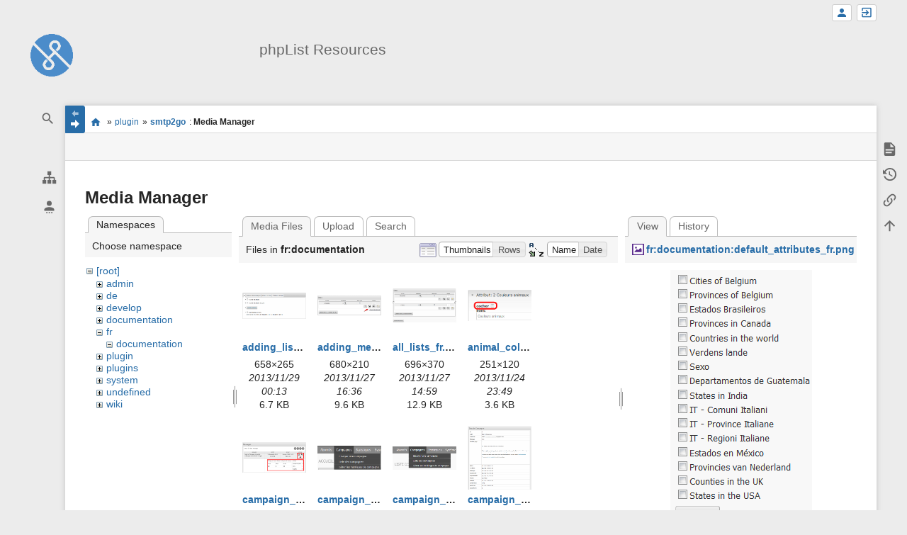

--- FILE ---
content_type: text/html; charset=utf-8
request_url: https://resources.phplist.com/plugin/smtp2go?image=fr%3Adocumentation%3Adefault_attributes_fr.png&ns=fr%3Adocumentation&tab_details=view&do=media&tab_files=files
body_size: 10357
content:
<!DOCTYPE html>
<html class="edge no-js" lang="en" dir="ltr">
<head>
<meta charset="utf-8" />
<meta name="viewport" content="width=device-width, initial-scale=1.0" />
<meta name="generator" content="DokuWiki"/>
<meta name="robots" content="noindex,nofollow"/>
<link rel="search" type="application/opensearchdescription+xml" href="/lib/exe/opensearch.php" title="phpList Resources"/>
<link rel="start" href="/"/>
<link rel="contents" href="/plugin/smtp2go?do=index" title="Sitemap"/>
<link rel="manifest" href="/lib/exe/manifest.php"/>
<link rel="alternate" type="application/rss+xml" title="Recent Changes" href="/feed.php"/>
<link rel="alternate" type="application/rss+xml" title="Current namespace" href="/feed.php?mode=list&amp;ns=plugin"/>
<link rel="alternate" type="text/html" title="Plain HTML" href="/_export/xhtml/plugin/smtp2go"/>
<link rel="alternate" type="text/plain" title="Wiki Markup" href="/_export/raw/plugin/smtp2go"/>
<link rel="stylesheet" href="/lib/exe/css.php?t=sprintdoc&amp;tseed=0298a0c234c69de6f2dc43d432b319da"/>
<!--[if gte IE 9]><!-->
<script >/*<![CDATA[*/var NS='plugin';var JSINFO = {"template":{"sprintdoc":{"sidebar_toggle_elements":"h1,h2,h3,h4,h5"}},"id":"plugin:smtp2go","namespace":"plugin","ACT":"media","useHeadingNavigation":0,"useHeadingContent":0};
/*!]]>*/</script>
<script src="/lib/exe/jquery.php?tseed=f0349b609f9b91a485af8fd8ecd4aea4" defer="defer">/*<![CDATA[*/
/*!]]>*/</script>
<script src="/lib/exe/js.php?t=sprintdoc&amp;tseed=0298a0c234c69de6f2dc43d432b319da&amp;lang=en" defer="defer">/*<![CDATA[*/
/*!]]>*/</script>
<!--<![endif]-->
<title>plugin:smtp2go [phpList Resources]</title>

<script type="text/javascript">(function(H){H.className=H.className.replace(/\bno-js\b/,'js')})(document.documentElement)</script>

<link rel="apple-touch-icon" sizes="57x57" href="/_media/wiki/logo.png?w=57&amp;h=57&amp;crop=1&amp;tok=6aee12" />
<link rel="apple-touch-icon" sizes="60x60" href="/_media/wiki/logo.png?w=60&amp;h=60&amp;crop=1&amp;tok=3ae87d" />
<link rel="apple-touch-icon" sizes="72x72" href="/_media/wiki/logo.png?w=72&amp;h=72&amp;crop=1&amp;tok=3287b1" />
<link rel="apple-touch-icon" sizes="76x76" href="/_media/wiki/logo.png?w=76&amp;h=76&amp;crop=1&amp;tok=e01ec0" />
<link rel="apple-touch-icon" sizes="114x114" href="/_media/wiki/logo.png?w=114&amp;h=114&amp;crop=1&amp;tok=66d735" />
<link rel="apple-touch-icon" sizes="120x120" href="/_media/wiki/logo.png?w=120&amp;h=120&amp;crop=1&amp;tok=834fba" />
<link rel="apple-touch-icon" sizes="144x144" href="/_media/wiki/logo.png?w=144&amp;h=144&amp;crop=1&amp;tok=ad332d" />
<link rel="apple-touch-icon" sizes="152x152" href="/_media/wiki/logo.png?w=152&amp;h=152&amp;crop=1&amp;tok=294119" />
<link rel="apple-touch-icon" sizes="180x180" href="/_media/wiki/logo.png?w=180&amp;h=180&amp;crop=1&amp;tok=c8b78b" />
<link rel="icon" sizes="32x32" href="/_media/wiki/logo.png?w=32&amp;h=32&amp;crop=1&amp;tok=ad53e1" />
<link rel="icon" sizes="96x96" href="/_media/wiki/logo.png?w=96&amp;h=96&amp;crop=1&amp;tok=f4ccd6" />
<link rel="icon" sizes="192x192" href="/_media/wiki/logo.png?w=192&amp;h=192&amp;crop=1&amp;tok=852698" />
<meta name="msapplication-square70x70logo" content="/_media/wiki/logo.png?w=70&amp;h=70&amp;crop=1&amp;tok=3eac3b" />
<meta name="msapplication-square310x310logo" content="/_media/wiki/logo.png?w=310&amp;h=310&amp;crop=1&amp;tok=73afcb" />
<meta name="msapplication-wide310x150logo" content="/_media/wiki/logo.png?w=310&amp;h=150&amp;crop=1&amp;tok=ac868c" />
</head>
<body id="dokuwiki__top" class="do-media wide-content showSidebar header-default">

<div id="dokuwiki__site" class="dokuwiki mode_media tpl_sprintdoc   ">
        
        <div id="spr__direct" class="nav-direct no-print">
            <div class="container">
                <div class="row">
                    <div class="col-xs-12">

                        <p>
                            <span class="sr-out">jump to: </span>
                            <span class="skip">
                                <a rel="nofollow" href="#qsearch__in">Search</a><span class="sr-out"> /</span>
                                <a rel="nofollow" href="#dokuwiki__usertools">User Tools</a><span class="sr-out"> /</span>
                                <a rel="nofollow" href="#dokuwiki__content">Main Content</a><span class="sr-out"> /</span>
                                <a rel="nofollow" href="#spr__toggle-content">Change Content Width</a>
                            </span>
                        </p>

                        <hr class="structure" />

                    </div><!-- .col -->
                </div><!-- .row -->
            </div><!-- .container -->
        </div><!-- .nav-direct -->



    <div class="page-wrapper hasSidebar">
        
        <div id="dokuwiki__header" class="header  no-print">
            <div class="container">
                <div class="row">
                    <div class="col-xs-12">
                        <div class="claim main-sidebar">
                                                            <div class="menu-togglelink mobile-only">
                                    <a href="#">
                                        <span class="sr-out">Show/Hide Navigation</span>
                                    </a>
                                </div>
                            
                            <div class="logo"><a href="/start"  accesskey="h" title="[H]"><img class="mobile-hide" src="/_media/wiki/logo.png?h=250&amp;crop=0&amp;tok=203f07" alt="phpList Resources - homepage link" />
</a><a href="/start"  accesskey="h" title="[H]"><img class="mobile-only" src="/_media/wiki/logo.png?w=32&amp;h=32&amp;crop=1&amp;tok=ad53e1" alt="phpList Resources - homepage link" />
</a><hr class="structure" /></div>                            <div class="main-title">
                                                                    <p class="title mobile-only">phpList Resources</p>
                                                            </div><!-- .main-title -->

                            <div class="menu-tool-select">
                                <h5 class="sr-only" role="heading" aria-level="2">Tools</h5>
                                <form action="/doku.php" method="get" accept-charset="utf-8"><div class="no"><input type="hidden" name="id" value="plugin:smtp2go" /><select name="do" class="edit quickselect" title="Tools"><option value=""></option><optgroup label="Page Tools"><option value="">Show page</option><option value="revisions">Old revisions</option><option value="backlink">Backlinks</option></optgroup><optgroup label="Site Tools"><option value="recent">Recent Changes</option><option value="media">Media Manager</option><option value="index">Sitemap</option></optgroup><optgroup label="User Tools"><option value="register">Register</option><option value="login">Log In</option></optgroup></select><button type="submit">&gt;</button></div></form>                            </div><!-- .menu-tool-select -->
                        </div><!-- .headings -->
                    </div><!-- .col -->


                    <div class="col-xs-12">
                        <div class="main-title desktop-only">
                                                            <p class="title">phpList Resources</p>
                                                                                </div><!-- .main-title -->
                    </div><!-- .col -->

                </div><!-- .row -->
            </div><!-- .container -->
        </div><!-- .header -->
        
        <div class="sr-only nav-area-head">
            <h5 class="sr-only" role="heading" aria-level="1">menus and quick search</h5>
        </div><!-- .nav-area-head -->

                    <div class="tools">
            <div class="container">
                <div class="row">
                    <div class="col-xs-12">
                        <div class="search main-sidebar">
                            <h6 class="sr-only" role="heading" aria-level="2">quick search</h6><p class="toggleSearch"><a href="#qsearch__out"><span class="prefix">Jump to quick search</span></a></p><form action="/start" method="get" role="search" class="search doku_form" id="dw__search" accept-charset="utf-8"><input type="hidden" name="do" value="search" /><input type="hidden" name="id" value="plugin:smtp2go" /><div class="no"><input name="q" type="text" class="edit" title="[F]" accesskey="f" placeholder="Search" autocomplete="off" id="qsearch__in" value="" /><button value="1" type="submit" title="Search">Search</button><div id="qsearch__out" class="ajax_qsearch JSpopup"></div></div></form>                        </div><!-- .search -->

                        <div class="sidebarheader main-sidebar">
                                                    </div><!-- .sidebarheader -->

                        <div id="dokuwiki__aside">

                            
                            <div id="sidebarId" class="d41d8cd98f00b204e9800998ecf8427e"></div><nav class="nav-main"><script type="application/javascript">
                        document.getElementsByClassName("nav-main")[0].style.visibility = "hidden";
                     </script></nav>
<nav class="nav-sitetools">
    <div class="nav"><a href="#sidebar-site-tools" role="heading" aria-level="2">
        <span class="ico"><svg xmlns="http://www.w3.org/2000/svg" xmlns:xlink="http://www.w3.org/1999/xlink" version="1.1" width="24" height="24" viewBox="0 0 24 24"><path d="M9,2V8H11V11H5C3.89,11 3,11.89 3,13V16H1V22H7V16H5V13H11V16H9V22H15V16H13V13H19V16H17V22H23V16H21V13C21,11.89 20.11,11 19,11H13V8H15V2H9Z" /></svg></span>
        <span class="lbl">Site Tools</span>
    </a></div>
    <div class="nav-panel level1">
        <ul id="sidebar-site-tools" class="toollist">
            <li class="toollist__listitem recent"><a href="/plugin/smtp2go?do=recent" title="Recent Changes [r]" rel="nofollow" accesskey="r"><span>Recent Changes</span><svg xmlns="http://www.w3.org/2000/svg" width="24" height="24" viewBox="0 0 24 24"><path d="M15 13h1.5v2.82l2.44 1.41-.75 1.3L15 16.69V13m4-5H5v11h4.67c-.43-.91-.67-1.93-.67-3a7 7 0 0 1 7-7c1.07 0 2.09.24 3 .67V8M5 21a2 2 0 0 1-2-2V5c0-1.11.89-2 2-2h1V1h2v2h8V1h2v2h1a2 2 0 0 1 2 2v6.1c1.24 1.26 2 2.99 2 4.9a7 7 0 0 1-7 7c-1.91 0-3.64-.76-4.9-2H5m11-9.85A4.85 4.85 0 0 0 11.15 16c0 2.68 2.17 4.85 4.85 4.85A4.85 4.85 0 0 0 20.85 16c0-2.68-2.17-4.85-4.85-4.85z"/></svg></a></li><li class="toollist__listitem media"><a href="/plugin/smtp2go?do=media&amp;ns=plugin" title="Media Manager" rel="nofollow"><span>Media Manager</span><svg xmlns="http://www.w3.org/2000/svg" width="24" height="24" viewBox="0 0 24 24"><path d="M7 15l4.5-6 3.5 4.5 2.5-3L21 15m1-11h-8l-2-2H6a2 2 0 0 0-2 2v12a2 2 0 0 0 2 2h16a2 2 0 0 0 2-2V6a2 2 0 0 0-2-2M2 6H0v14a2 2 0 0 0 2 2h18v-2H2V6z"/></svg></a></li><li class="toollist__listitem index"><a href="/plugin/smtp2go?do=index" title="Sitemap [x]" rel="nofollow" accesskey="x"><span>Sitemap</span><svg xmlns="http://www.w3.org/2000/svg" width="24" height="24" viewBox="0 0 24 24"><path d="M3 3h6v4H3V3m12 7h6v4h-6v-4m0 7h6v4h-6v-4m-2-4H7v5h6v2H5V9h2v2h6v2z"/></svg></a></li>        </ul>
    </div>
</nav>


<nav class="nav-usermenu">
    <div class="nav"><a href="#sidebar-user-tools" role="heading" aria-level="2">
        <span class="ico"><svg xmlns="http://www.w3.org/2000/svg" xmlns:xlink="http://www.w3.org/1999/xlink" version="1.1" width="24" height="24" viewBox="0 0 24 24"><path d="M12,4A4,4 0 0,1 16,8A4,4 0 0,1 12,12A4,4 0 0,1 8,8A4,4 0 0,1 12,4M12,14C16.42,14 20,15.79 20,18V20H4V18C4,15.79 7.58,14 12,14M7,22H9V24H7V22M11,22H13V24H11V22M15,22H17V24H15V22Z" /></svg></span>
        <span class="lbl">User Tools</span>
    </a></div>
    <div class="nav-panel level1">
        <ul id="sidebar-user-tools" class="toollist">
            <li class="toollist__listitem register"><a href="/plugin/smtp2go?do=register" title="Register" rel="nofollow"><span>Register</span><svg xmlns="http://www.w3.org/2000/svg" width="24" height="24" viewBox="0 0 24 24"><path d="M15 14c-2.67 0-8 1.33-8 4v2h16v-2c0-2.67-5.33-4-8-4m-9-4V7H4v3H1v2h3v3h2v-3h3v-2m6 2a4 4 0 0 0 4-4 4 4 0 0 0-4-4 4 4 0 0 0-4 4 4 4 0 0 0 4 4z"/></svg></a></li><li class="toollist__listitem login"><a href="/plugin/smtp2go?do=login&amp;sectok=" title="Log In" rel="nofollow"><span>Log In</span><svg xmlns="http://www.w3.org/2000/svg" width="24" height="24" viewBox="0 0 24 24"><path d="M10 17.25V14H3v-4h7V6.75L15.25 12 10 17.25M8 2h9a2 2 0 0 1 2 2v16a2 2 0 0 1-2 2H8a2 2 0 0 1-2-2v-4h2v4h9V4H8v4H6V4a2 2 0 0 1 2-2z"/></svg></a></li>        </ul>
    </div>
</nav>





                                                    </div><!-- .aside -->

                    </div><!-- .col -->
                </div><!-- .row -->
            </div><!-- .container -->
        </div><!-- .tools -->
        
        <div class="top-header">
            <div class="container">
                <div class="row">
                    <div class="col-xs-12">

                        
    <nav id="dokuwiki__usertools" class="nav-usertools ">
        <h6 class="sr-only" role="heading" aria-level="2">User Tools</h6>
        <ul>
            <li class="log"><a href="/plugin/smtp2go?do=login&amp;sectok=" title="Log In" rel="nofollow" class="menuitem login"><span>Log In</span><svg xmlns="http://www.w3.org/2000/svg" width="24" height="24" viewBox="0 0 24 24"><path d="M10 17.25V14H3v-4h7V6.75L15.25 12 10 17.25M8 2h9a2 2 0 0 1 2 2v16a2 2 0 0 1-2 2H8a2 2 0 0 1-2-2v-4h2v4h9V4H8v4H6V4a2 2 0 0 1 2-2z"/></svg></a></li><li class="register"><a href="/plugin/smtp2go?do=register" title="Register" rel="nofollow" class="menuitem register"><span>Register</span><svg xmlns="http://www.w3.org/2000/svg" width="24" height="24" viewBox="0 0 24 24"><path d="M15 14c-2.67 0-8 1.33-8 4v2h16v-2c0-2.67-5.33-4-8-4m-9-4V7H4v3H1v2h3v3h2v-3h3v-2m6 2a4 4 0 0 0 4-4 4 4 0 0 0-4-4 4 4 0 0 0-4 4 4 4 0 0 0 4 4z"/></svg></a></li>
        </ul>
    </nav><!-- #dokuwiki__usertools -->


                    </div><!-- .col -->
                </div><!-- .row -->
            </div><!-- .container -->
        </div><!-- /top-header -->


        <div class="content">
            <div class="container">
                <div class="row">
                    <div class="col-xs-12">

                        
                        
                        <div class="breadcrumbs" data-do="media">

                                                        <div class="togglelink page_main-content">
                                <a id="spr__toggle-content" href="#"><span class="sr-out">Show/Hide Navigation</span></a>
                            </div>
                            
                            <h6 class="sr-only" role="heading" aria-level="2">site status</h6>

                            
                                    <h6 class="sr-only" role="heading" aria-level="2">location indicator</h6>
        <p>
            <span class="bchead">You are here: </span><span class="home"><bdi><a href="/start" class="wikilink1" title="start" data-wiki-id="start">start</a></bdi></span> » <bdi><a href="/plugin/start" class="wikilink1" title="plugin:start" data-wiki-id="plugin:start">plugin</a></bdi> » <bdi><a href="/plugin/smtp2go" class="wikilink1" title="plugin:smtp2go" data-wiki-id="plugin:smtp2go">smtp2go</a></bdi><bdi><span class="curid"> : <strong>Media Manager</strong></span></bdi>        </p>


                            <h6 class="sr-only" role="heading" aria-level="2">Page Tools</h6>

                            

<nav id="dokuwiki__pagetools">
    <div class="tools">

        <div class="nav-status">
    <!-- FIXME: structstatus integration -->
</div>
        <ul>
            <li class="show"><a href="/plugin/smtp2go?do=" title="Show page [v]" rel="nofollow" accesskey="v"><span>Show page</span><svg xmlns="http://www.w3.org/2000/svg" width="24" height="24" viewBox="0 0 24 24"><path d="M13 9h5.5L13 3.5V9M6 2h8l6 6v12a2 2 0 0 1-2 2H6a2 2 0 0 1-2-2V4c0-1.11.89-2 2-2m9 16v-2H6v2h9m3-4v-2H6v2h12z"/></svg></a></li><li class="revs"><a href="/plugin/smtp2go?do=revisions" title="Old revisions [o]" rel="nofollow" accesskey="o"><span>Old revisions</span><svg xmlns="http://www.w3.org/2000/svg" width="24" height="24" viewBox="0 0 24 24"><path d="M11 7v5.11l4.71 2.79.79-1.28-4-2.37V7m0-5C8.97 2 5.91 3.92 4.27 6.77L2 4.5V11h6.5L5.75 8.25C6.96 5.73 9.5 4 12.5 4a7.5 7.5 0 0 1 7.5 7.5 7.5 7.5 0 0 1-7.5 7.5c-3.27 0-6.03-2.09-7.06-5h-2.1c1.1 4.03 4.77 7 9.16 7 5.24 0 9.5-4.25 9.5-9.5A9.5 9.5 0 0 0 12.5 2z"/></svg></a></li><li class="backlink"><a href="/plugin/smtp2go?do=backlink" title="Backlinks" rel="nofollow"><span>Backlinks</span><svg xmlns="http://www.w3.org/2000/svg" width="24" height="24" viewBox="0 0 24 24"><path d="M10.59 13.41c.41.39.41 1.03 0 1.42-.39.39-1.03.39-1.42 0a5.003 5.003 0 0 1 0-7.07l3.54-3.54a5.003 5.003 0 0 1 7.07 0 5.003 5.003 0 0 1 0 7.07l-1.49 1.49c.01-.82-.12-1.64-.4-2.42l.47-.48a2.982 2.982 0 0 0 0-4.24 2.982 2.982 0 0 0-4.24 0l-3.53 3.53a2.982 2.982 0 0 0 0 4.24m2.82-4.24c.39-.39 1.03-.39 1.42 0a5.003 5.003 0 0 1 0 7.07l-3.54 3.54a5.003 5.003 0 0 1-7.07 0 5.003 5.003 0 0 1 0-7.07l1.49-1.49c-.01.82.12 1.64.4 2.43l-.47.47a2.982 2.982 0 0 0 0 4.24 2.982 2.982 0 0 0 4.24 0l3.53-3.53a2.982 2.982 0 0 0 0-4.24.973.973 0 0 1 0-1.42z"/></svg></a></li><li class="top"><a href="#dokuwiki__top" title="Back to top [t]" rel="nofollow" accesskey="t"><span>Back to top</span><svg xmlns="http://www.w3.org/2000/svg" width="24" height="24" viewBox="0 0 24 24"><path d="M13 20h-2V8l-5.5 5.5-1.42-1.42L12 4.16l7.92 7.92-1.42 1.42L13 8v12z"/></svg></a></li>        </ul>
    </div>
</nav>

                        </div>

                        <div id="dokuwiki__content" class="page main-content">
                            <div id="spr__meta-box">
                                <h6 class="sr-only" role="heading" aria-level="2">meta data for this page</h6>

                                <div class="tab-container">
    <ul class="meta-tabs">
        <li class="a11y">&nbsp;</li>
            </ul>

    <div class="meta-content">
        <div class="box-content">
                    </div>
    </div>
</div>
                            </div>

                            <div class="qc-output"></div>
                                                                                    <div class="page-content">
                                <div class="msg-area"></div>
                                <div class="clearer"></div>
                            </div>
                            <div id="mediamanager__page">
<h1>Media Manager</h1>
<div class="panel namespaces">
<h2>Namespaces</h2>
<div class="panelHeader">Choose namespace</div>
<div class="panelContent" id="media__tree">

<ul class="idx">
<li class="media level0 open"><img src="/lib/images/minus.gif" alt="−" /><div class="li"><a href="/plugin/smtp2go?ns=&amp;tab_files=files&amp;do=media&amp;tab_details=view&amp;image=fr%3Adocumentation%3Adefault_attributes_fr.png" class="idx_dir">[root]</a></div>
<ul class="idx">
<li class="media level1 closed"><img src="/lib/images/plus.gif" alt="+" /><div class="li"><a href="/plugin/smtp2go?ns=admin&amp;tab_files=files&amp;do=media&amp;tab_details=view&amp;image=fr%3Adocumentation%3Adefault_attributes_fr.png" class="idx_dir">admin</a></div></li>
<li class="media level1 closed"><img src="/lib/images/plus.gif" alt="+" /><div class="li"><a href="/plugin/smtp2go?ns=de&amp;tab_files=files&amp;do=media&amp;tab_details=view&amp;image=fr%3Adocumentation%3Adefault_attributes_fr.png" class="idx_dir">de</a></div></li>
<li class="media level1 closed"><img src="/lib/images/plus.gif" alt="+" /><div class="li"><a href="/plugin/smtp2go?ns=develop&amp;tab_files=files&amp;do=media&amp;tab_details=view&amp;image=fr%3Adocumentation%3Adefault_attributes_fr.png" class="idx_dir">develop</a></div></li>
<li class="media level1 closed"><img src="/lib/images/plus.gif" alt="+" /><div class="li"><a href="/plugin/smtp2go?ns=documentation&amp;tab_files=files&amp;do=media&amp;tab_details=view&amp;image=fr%3Adocumentation%3Adefault_attributes_fr.png" class="idx_dir">documentation</a></div></li>
<li class="media level1 open"><img src="/lib/images/minus.gif" alt="−" /><div class="li"><a href="/plugin/smtp2go?ns=fr&amp;tab_files=files&amp;do=media&amp;tab_details=view&amp;image=fr%3Adocumentation%3Adefault_attributes_fr.png" class="idx_dir">fr</a></div>
<ul class="idx">
<li class="media level2 open"><img src="/lib/images/minus.gif" alt="−" /><div class="li"><a href="/plugin/smtp2go?ns=fr%2Fdocumentation&amp;tab_files=files&amp;do=media&amp;tab_details=view&amp;image=fr%3Adocumentation%3Adefault_attributes_fr.png" class="idx_dir">documentation</a></div></li>
</ul>
</li>
<li class="media level1 closed"><img src="/lib/images/plus.gif" alt="+" /><div class="li"><a href="/plugin/smtp2go?ns=plugin&amp;tab_files=files&amp;do=media&amp;tab_details=view&amp;image=fr%3Adocumentation%3Adefault_attributes_fr.png" class="idx_dir">plugin</a></div></li>
<li class="media level1 closed"><img src="/lib/images/plus.gif" alt="+" /><div class="li"><a href="/plugin/smtp2go?ns=plugins&amp;tab_files=files&amp;do=media&amp;tab_details=view&amp;image=fr%3Adocumentation%3Adefault_attributes_fr.png" class="idx_dir">plugins</a></div></li>
<li class="media level1 closed"><img src="/lib/images/plus.gif" alt="+" /><div class="li"><a href="/plugin/smtp2go?ns=system&amp;tab_files=files&amp;do=media&amp;tab_details=view&amp;image=fr%3Adocumentation%3Adefault_attributes_fr.png" class="idx_dir">system</a></div></li>
<li class="media level1 closed"><img src="/lib/images/plus.gif" alt="+" /><div class="li"><a href="/plugin/smtp2go?ns=undefined&amp;tab_files=files&amp;do=media&amp;tab_details=view&amp;image=fr%3Adocumentation%3Adefault_attributes_fr.png" class="idx_dir">undefined</a></div></li>
<li class="media level1 closed"><img src="/lib/images/plus.gif" alt="+" /><div class="li"><a href="/plugin/smtp2go?ns=wiki&amp;tab_files=files&amp;do=media&amp;tab_details=view&amp;image=fr%3Adocumentation%3Adefault_attributes_fr.png" class="idx_dir">wiki</a></div></li>
</ul></li>
</ul>
</div>
</div>
<div class="panel filelist">
<h2 class="a11y">Media Files</h2>
<ul class="tabs">
<li><strong>Media Files</strong></li>
<li><a href="/plugin/smtp2go?tab_files=upload&amp;do=media&amp;tab_details=view&amp;image=fr%3Adocumentation%3Adefault_attributes_fr.png&amp;ns=fr%3Adocumentation">Upload</a></li>
<li><a href="/plugin/smtp2go?tab_files=search&amp;do=media&amp;tab_details=view&amp;image=fr%3Adocumentation%3Adefault_attributes_fr.png&amp;ns=fr%3Adocumentation">Search</a></li>
</ul>
<div class="panelHeader">
<h3>Files in <strong>fr:documentation</strong></h3>
<form method="get" action="/plugin/smtp2go" class="options doku_form" accept-charset="utf-8"><input type="hidden" name="sectok" value="" /><input type="hidden" name="do" value="media" /><input type="hidden" name="tab_files" value="files" /><input type="hidden" name="tab_details" value="view" /><input type="hidden" name="image" value="fr:documentation:default_attributes_fr.png" /><input type="hidden" name="ns" value="fr:documentation" /><div class="no"><ul>
<li class="listType"><label for="listType__thumbs" class="thumbs">
<input name="list_dwmedia" type="radio" value="thumbs" id="listType__thumbs" class="thumbs" checked="checked" />
<span>Thumbnails</span>
</label><label for="listType__rows" class="rows">
<input name="list_dwmedia" type="radio" value="rows" id="listType__rows" class="rows" />
<span>Rows</span>
</label></li>
<li class="sortBy"><label for="sortBy__name" class="name">
<input name="sort_dwmedia" type="radio" value="name" id="sortBy__name" class="name" checked="checked" />
<span>Name</span>
</label><label for="sortBy__date" class="date">
<input name="sort_dwmedia" type="radio" value="date" id="sortBy__date" class="date" />
<span>Date</span>
</label></li>
<li><button value="1" type="submit">Apply</button></li>
</ul>
</div></form></div>
<div class="panelContent">
<ul class="thumbs"><li><dl title="adding_list_categories_fr.png"><dt><a id="l_:fr:documentation:adding_list_categories_fr.png" class="image thumb" href="/plugin/smtp2go?image=fr%3Adocumentation%3Aadding_list_categories_fr.png&amp;ns=fr%3Adocumentation&amp;tab_details=view&amp;do=media&amp;tab_files=files"><img src="/_media/fr/documentation/adding_list_categories_fr.png?w=90&amp;h=90&amp;tok=2c2625" alt="adding_list_categories_fr.png" loading="lazy" width="90" height="90" /></a></dt><dd class="name"><a href="/plugin/smtp2go?image=fr%3Adocumentation%3Aadding_list_categories_fr.png&amp;ns=fr%3Adocumentation&amp;tab_details=view&amp;do=media&amp;tab_files=files" id="h_:fr:documentation:adding_list_categories_fr.png">adding_list_categories_fr.png</a></dd><dd class="size">658&#215;265</dd><dd class="date">2013/11/29 00:13</dd><dd class="filesize">6.7 KB</dd></dl></li><li><dl title="adding_members_to_newsletter_fr.png"><dt><a id="l_:fr:documentation:adding_members_to_newsletter_fr.png" class="image thumb" href="/plugin/smtp2go?image=fr%3Adocumentation%3Aadding_members_to_newsletter_fr.png&amp;ns=fr%3Adocumentation&amp;tab_details=view&amp;do=media&amp;tab_files=files"><img src="/_media/fr/documentation/adding_members_to_newsletter_fr.png?w=90&amp;h=90&amp;tok=6871a1" alt="adding_members_to_newsletter_fr.png" loading="lazy" width="90" height="90" /></a></dt><dd class="name"><a href="/plugin/smtp2go?image=fr%3Adocumentation%3Aadding_members_to_newsletter_fr.png&amp;ns=fr%3Adocumentation&amp;tab_details=view&amp;do=media&amp;tab_files=files" id="h_:fr:documentation:adding_members_to_newsletter_fr.png">adding_members_to_newsletter_fr.png</a></dd><dd class="size">680&#215;210</dd><dd class="date">2013/11/27 16:36</dd><dd class="filesize">9.6 KB</dd></dl></li><li><dl title="all_lists_fr.png"><dt><a id="l_:fr:documentation:all_lists_fr.png" class="image thumb" href="/plugin/smtp2go?image=fr%3Adocumentation%3Aall_lists_fr.png&amp;ns=fr%3Adocumentation&amp;tab_details=view&amp;do=media&amp;tab_files=files"><img src="/_media/fr/documentation/all_lists_fr.png?w=90&amp;h=90&amp;tok=1364a5" alt="all_lists_fr.png" loading="lazy" width="90" height="90" /></a></dt><dd class="name"><a href="/plugin/smtp2go?image=fr%3Adocumentation%3Aall_lists_fr.png&amp;ns=fr%3Adocumentation&amp;tab_details=view&amp;do=media&amp;tab_files=files" id="h_:fr:documentation:all_lists_fr.png">all_lists_fr.png</a></dd><dd class="size">696&#215;370</dd><dd class="date">2013/11/27 14:59</dd><dd class="filesize">12.9 KB</dd></dl></li><li><dl title="animal_colors_tagged_image_fr.png"><dt><a id="l_:fr:documentation:animal_colors_tagged_image_fr.png" class="image thumb" href="/plugin/smtp2go?image=fr%3Adocumentation%3Aanimal_colors_tagged_image_fr.png&amp;ns=fr%3Adocumentation&amp;tab_details=view&amp;do=media&amp;tab_files=files"><img src="/_media/fr/documentation/animal_colors_tagged_image_fr.png?w=90&amp;h=90&amp;tok=a4f8e2" alt="animal_colors_tagged_image_fr.png" loading="lazy" width="90" height="90" /></a></dt><dd class="name"><a href="/plugin/smtp2go?image=fr%3Adocumentation%3Aanimal_colors_tagged_image_fr.png&amp;ns=fr%3Adocumentation&amp;tab_details=view&amp;do=media&amp;tab_files=files" id="h_:fr:documentation:animal_colors_tagged_image_fr.png">animal_colors_tagged_image_fr.png</a></dd><dd class="size">251&#215;120</dd><dd class="date">2013/11/24 23:49</dd><dd class="filesize">3.6 KB</dd></dl></li><li><dl title="campaign_actions_and_details_fr.png"><dt><a id="l_:fr:documentation:campaign_actions_and_details_fr.png" class="image thumb" href="/plugin/smtp2go?image=fr%3Adocumentation%3Acampaign_actions_and_details_fr.png&amp;ns=fr%3Adocumentation&amp;tab_details=view&amp;do=media&amp;tab_files=files"><img src="/_media/fr/documentation/campaign_actions_and_details_fr.png?w=90&amp;h=90&amp;tok=a9f7ae" alt="campaign_actions_and_details_fr.png" loading="lazy" width="90" height="90" /></a></dt><dd class="name"><a href="/plugin/smtp2go?image=fr%3Adocumentation%3Acampaign_actions_and_details_fr.png&amp;ns=fr%3Adocumentation&amp;tab_details=view&amp;do=media&amp;tab_files=files" id="h_:fr:documentation:campaign_actions_and_details_fr.png">campaign_actions_and_details_fr.png</a></dd><dd class="size">684&#215;324</dd><dd class="date">2013/11/30 22:11</dd><dd class="filesize">11 KB</dd></dl></li><li><dl title="campaign_dropdown_fr.png"><dt><a id="l_:fr:documentation:campaign_dropdown_fr.png" class="image thumb" href="/plugin/smtp2go?image=fr%3Adocumentation%3Acampaign_dropdown_fr.png&amp;ns=fr%3Adocumentation&amp;tab_details=view&amp;do=media&amp;tab_files=files"><img src="/_media/fr/documentation/campaign_dropdown_fr.png?w=90&amp;h=90&amp;tok=d93d5f" alt="campaign_dropdown_fr.png" loading="lazy" width="90" height="90" /></a></dt><dd class="name"><a href="/plugin/smtp2go?image=fr%3Adocumentation%3Acampaign_dropdown_fr.png&amp;ns=fr%3Adocumentation&amp;tab_details=view&amp;do=media&amp;tab_files=files" id="h_:fr:documentation:campaign_dropdown_fr.png">campaign_dropdown_fr.png</a></dd><dd class="size">312&#215;117</dd><dd class="date">2013/11/29 14:50</dd><dd class="filesize">3.6 KB</dd></dl></li><li><dl title="campaign_dropdown_functionality_fr.png"><dt><a id="l_:fr:documentation:campaign_dropdown_functionality_fr.png" class="image thumb" href="/plugin/smtp2go?image=fr%3Adocumentation%3Acampaign_dropdown_functionality_fr.png&amp;ns=fr%3Adocumentation&amp;tab_details=view&amp;do=media&amp;tab_files=files"><img src="/_media/fr/documentation/campaign_dropdown_functionality_fr.png?w=90&amp;h=90&amp;tok=85a262" alt="campaign_dropdown_functionality_fr.png" loading="lazy" width="90" height="90" /></a></dt><dd class="name"><a href="/plugin/smtp2go?image=fr%3Adocumentation%3Acampaign_dropdown_functionality_fr.png&amp;ns=fr%3Adocumentation&amp;tab_details=view&amp;do=media&amp;tab_files=files" id="h_:fr:documentation:campaign_dropdown_functionality_fr.png">campaign_dropdown_functionality_fr.png</a></dd><dd class="size">347&#215;125</dd><dd class="date">2013/11/30 21:36</dd><dd class="filesize">4.2 KB</dd></dl></li><li><dl title="campaign_to_construct_test_image_fr.png"><dt><a id="l_:fr:documentation:campaign_to_construct_test_image_fr.png" class="image thumb" href="/plugin/smtp2go?image=fr%3Adocumentation%3Acampaign_to_construct_test_image_fr.png&amp;ns=fr%3Adocumentation&amp;tab_details=view&amp;do=media&amp;tab_files=files"><img src="/_media/fr/documentation/campaign_to_construct_test_image_fr.png?w=90&amp;h=90&amp;tok=2ec451" alt="campaign_to_construct_test_image_fr.png" loading="lazy" width="90" height="90" /></a></dt><dd class="name"><a href="/plugin/smtp2go?image=fr%3Adocumentation%3Acampaign_to_construct_test_image_fr.png&amp;ns=fr%3Adocumentation&amp;tab_details=view&amp;do=media&amp;tab_files=files" id="h_:fr:documentation:campaign_to_construct_test_image_fr.png">campaign_to_construct_test_image_fr.png</a></dd><dd class="size">693&#215;734</dd><dd class="date">2013/12/01 15:18</dd><dd class="filesize">15.6 KB</dd></dl></li><li><dl title="categorise_lists_fr.png"><dt><a id="l_:fr:documentation:categorise_lists_fr.png" class="image thumb" href="/plugin/smtp2go?image=fr%3Adocumentation%3Acategorise_lists_fr.png&amp;ns=fr%3Adocumentation&amp;tab_details=view&amp;do=media&amp;tab_files=files"><img src="/_media/fr/documentation/categorise_lists_fr.png?w=90&amp;h=90&amp;tok=080dad" alt="categorise_lists_fr.png" loading="lazy" width="90" height="90" /></a></dt><dd class="name"><a href="/plugin/smtp2go?image=fr%3Adocumentation%3Acategorise_lists_fr.png&amp;ns=fr%3Adocumentation&amp;tab_details=view&amp;do=media&amp;tab_files=files" id="h_:fr:documentation:categorise_lists_fr.png">categorise_lists_fr.png</a></dd><dd class="size">679&#215;239</dd><dd class="date">2013/11/27 15:02</dd><dd class="filesize">5.9 KB</dd></dl></li><li><dl title="category_creation_fr.png"><dt><a id="l_:fr:documentation:category_creation_fr.png" class="image thumb" href="/plugin/smtp2go?image=fr%3Adocumentation%3Acategory_creation_fr.png&amp;ns=fr%3Adocumentation&amp;tab_details=view&amp;do=media&amp;tab_files=files"><img src="/_media/fr/documentation/category_creation_fr.png?w=90&amp;h=90&amp;tok=3e0f89" alt="category_creation_fr.png" loading="lazy" width="90" height="90" /></a></dt><dd class="name"><a href="/plugin/smtp2go?image=fr%3Adocumentation%3Acategory_creation_fr.png&amp;ns=fr%3Adocumentation&amp;tab_details=view&amp;do=media&amp;tab_files=files" id="h_:fr:documentation:category_creation_fr.png">category_creation_fr.png</a></dd><dd class="size">492&#215;142</dd><dd class="date">2013/11/25 13:42</dd><dd class="filesize">4.8 KB</dd></dl></li><li><dl title="code_for_template_fr.png"><dt><a id="l_:fr:documentation:code_for_template_fr.png" class="image thumb" href="/plugin/smtp2go?image=fr%3Adocumentation%3Acode_for_template_fr.png&amp;ns=fr%3Adocumentation&amp;tab_details=view&amp;do=media&amp;tab_files=files"><img src="/_media/fr/documentation/code_for_template_fr.png?w=90&amp;h=90&amp;tok=3c27d4" alt="code_for_template_fr.png" loading="lazy" width="90" height="90" /></a></dt><dd class="name"><a href="/plugin/smtp2go?image=fr%3Adocumentation%3Acode_for_template_fr.png&amp;ns=fr%3Adocumentation&amp;tab_details=view&amp;do=media&amp;tab_files=files" id="h_:fr:documentation:code_for_template_fr.png">code_for_template_fr.png</a></dd><dd class="size">420&#215;300</dd><dd class="date">2013/12/02 13:20</dd><dd class="filesize">8.1 KB</dd></dl></li><li><dl title="configprocess_config_steps1_fr.png"><dt><a id="l_:fr:documentation:configprocess_config_steps1_fr.png" class="image thumb" href="/plugin/smtp2go?image=fr%3Adocumentation%3Aconfigprocess_config_steps1_fr.png&amp;ns=fr%3Adocumentation&amp;tab_details=view&amp;do=media&amp;tab_files=files"><img src="/_media/fr/documentation/configprocess_config_steps1_fr.png?w=90&amp;h=90&amp;tok=0bb0c9" alt="configprocess_config_steps1_fr.png" loading="lazy" width="90" height="90" /></a></dt><dd class="name"><a href="/plugin/smtp2go?image=fr%3Adocumentation%3Aconfigprocess_config_steps1_fr.png&amp;ns=fr%3Adocumentation&amp;tab_details=view&amp;do=media&amp;tab_files=files" id="h_:fr:documentation:configprocess_config_steps1_fr.png">configprocess_config_steps1_fr.png</a></dd><dd class="size">900&#215;361</dd><dd class="date">2013/11/23 14:55</dd><dd class="filesize">11.5 KB</dd></dl></li><li><dl title="content_of_template_fr.png"><dt><a id="l_:fr:documentation:content_of_template_fr.png" class="image thumb" href="/plugin/smtp2go?image=fr%3Adocumentation%3Acontent_of_template_fr.png&amp;ns=fr%3Adocumentation&amp;tab_details=view&amp;do=media&amp;tab_files=files"><img src="/_media/fr/documentation/content_of_template_fr.png?w=90&amp;h=90&amp;tok=acc530" alt="content_of_template_fr.png" loading="lazy" width="90" height="90" /></a></dt><dd class="name"><a href="/plugin/smtp2go?image=fr%3Adocumentation%3Acontent_of_template_fr.png&amp;ns=fr%3Adocumentation&amp;tab_details=view&amp;do=media&amp;tab_files=files" id="h_:fr:documentation:content_of_template_fr.png">content_of_template_fr.png</a></dd><dd class="size">620&#215;458</dd><dd class="date">2013/12/02 12:35</dd><dd class="filesize">5.7 KB</dd></dl></li><li><dl title="dashboard_start_a_campaign_fr.png"><dt><a id="l_:fr:documentation:dashboard_start_a_campaign_fr.png" class="image thumb" href="/plugin/smtp2go?image=fr%3Adocumentation%3Adashboard_start_a_campaign_fr.png&amp;ns=fr%3Adocumentation&amp;tab_details=view&amp;do=media&amp;tab_files=files"><img src="/_media/fr/documentation/dashboard_start_a_campaign_fr.png?w=90&amp;h=90&amp;tok=6aef28" alt="dashboard_start_a_campaign_fr.png" loading="lazy" width="90" height="90" /></a></dt><dd class="name"><a href="/plugin/smtp2go?image=fr%3Adocumentation%3Adashboard_start_a_campaign_fr.png&amp;ns=fr%3Adocumentation&amp;tab_details=view&amp;do=media&amp;tab_files=files" id="h_:fr:documentation:dashboard_start_a_campaign_fr.png">dashboard_start_a_campaign_fr.png</a></dd><dd class="size">600&#215;216</dd><dd class="date">2013/11/29 14:46</dd><dd class="filesize">4.7 KB</dd></dl></li><li><dl title="default_attributes_fr.png"><dt><a id="l_:fr:documentation:default_attributes_fr.png" class="image thumb" href="/plugin/smtp2go?image=fr%3Adocumentation%3Adefault_attributes_fr.png&amp;ns=fr%3Adocumentation&amp;tab_details=view&amp;do=media&amp;tab_files=files"><img src="/_media/fr/documentation/default_attributes_fr.png?w=90&amp;h=90&amp;tok=3fefee" alt="default_attributes_fr.png" loading="lazy" width="90" height="90" /></a></dt><dd class="name"><a href="/plugin/smtp2go?image=fr%3Adocumentation%3Adefault_attributes_fr.png&amp;ns=fr%3Adocumentation&amp;tab_details=view&amp;do=media&amp;tab_files=files" id="h_:fr:documentation:default_attributes_fr.png">default_attributes_fr.png</a></dd><dd class="size">200&#215;373</dd><dd class="date">2013/11/24 14:13</dd><dd class="filesize">6.9 KB</dd></dl></li><li><dl title="default_newsletter_template_fr.png"><dt><a id="l_:fr:documentation:default_newsletter_template_fr.png" class="image thumb" href="/plugin/smtp2go?image=fr%3Adocumentation%3Adefault_newsletter_template_fr.png&amp;ns=fr%3Adocumentation&amp;tab_details=view&amp;do=media&amp;tab_files=files"><img src="/_media/fr/documentation/default_newsletter_template_fr.png?w=90&amp;h=90&amp;tok=46e903" alt="default_newsletter_template_fr.png" loading="lazy" width="90" height="90" /></a></dt><dd class="name"><a href="/plugin/smtp2go?image=fr%3Adocumentation%3Adefault_newsletter_template_fr.png&amp;ns=fr%3Adocumentation&amp;tab_details=view&amp;do=media&amp;tab_files=files" id="h_:fr:documentation:default_newsletter_template_fr.png">default_newsletter_template_fr.png</a></dd><dd class="size">675&#215;915</dd><dd class="date">2013/11/30 15:52</dd><dd class="filesize">88.3 KB</dd></dl></li><li><dl title="default_system_language_fr.png"><dt><a id="l_:fr:documentation:default_system_language_fr.png" class="image thumb" href="/plugin/smtp2go?image=fr%3Adocumentation%3Adefault_system_language_fr.png&amp;ns=fr%3Adocumentation&amp;tab_details=view&amp;do=media&amp;tab_files=files"><img src="/_media/fr/documentation/default_system_language_fr.png?w=90&amp;h=90&amp;tok=9ac4bd" alt="default_system_language_fr.png" loading="lazy" width="90" height="90" /></a></dt><dd class="name"><a href="/plugin/smtp2go?image=fr%3Adocumentation%3Adefault_system_language_fr.png&amp;ns=fr%3Adocumentation&amp;tab_details=view&amp;do=media&amp;tab_files=files" id="h_:fr:documentation:default_system_language_fr.png">default_system_language_fr.png</a></dd><dd class="size">975&#215;217</dd><dd class="date">2013/11/22 12:18</dd><dd class="filesize">8.6 KB</dd></dl></li><li><dl title="delete_tagged_attributes_fr.png"><dt><a id="l_:fr:documentation:delete_tagged_attributes_fr.png" class="image thumb" href="/plugin/smtp2go?image=fr%3Adocumentation%3Adelete_tagged_attributes_fr.png&amp;ns=fr%3Adocumentation&amp;tab_details=view&amp;do=media&amp;tab_files=files"><img src="/_media/fr/documentation/delete_tagged_attributes_fr.png?w=90&amp;h=90&amp;tok=79dd95" alt="delete_tagged_attributes_fr.png" loading="lazy" width="90" height="90" /></a></dt><dd class="name"><a href="/plugin/smtp2go?image=fr%3Adocumentation%3Adelete_tagged_attributes_fr.png&amp;ns=fr%3Adocumentation&amp;tab_details=view&amp;do=media&amp;tab_files=files" id="h_:fr:documentation:delete_tagged_attributes_fr.png">delete_tagged_attributes_fr.png</a></dd><dd class="size">659&#215;117</dd><dd class="date">2013/11/24 23:54</dd><dd class="filesize">5.1 KB</dd></dl></li><li><dl title="dogs_list_fr.png"><dt><a id="l_:fr:documentation:dogs_list_fr.png" class="image thumb" href="/plugin/smtp2go?image=fr%3Adocumentation%3Adogs_list_fr.png&amp;ns=fr%3Adocumentation&amp;tab_details=view&amp;do=media&amp;tab_files=files"><img src="/_media/fr/documentation/dogs_list_fr.png?w=90&amp;h=90&amp;tok=2cbbbc" alt="dogs_list_fr.png" loading="lazy" width="90" height="90" /></a></dt><dd class="name"><a href="/plugin/smtp2go?image=fr%3Adocumentation%3Adogs_list_fr.png&amp;ns=fr%3Adocumentation&amp;tab_details=view&amp;do=media&amp;tab_files=files" id="h_:fr:documentation:dogs_list_fr.png">dogs_list_fr.png</a></dd><dd class="size">664&#215;94</dd><dd class="date">2013/11/25 22:02</dd><dd class="filesize">4.3 KB</dd></dl></li><li><dl title="editing_lists_fr.png"><dt><a id="l_:fr:documentation:editing_lists_fr.png" class="image thumb" href="/plugin/smtp2go?image=fr%3Adocumentation%3Aediting_lists_fr.png&amp;ns=fr%3Adocumentation&amp;tab_details=view&amp;do=media&amp;tab_files=files"><img src="/_media/fr/documentation/editing_lists_fr.png?w=90&amp;h=90&amp;tok=84ab3c" alt="editing_lists_fr.png" loading="lazy" width="90" height="90" /></a></dt><dd class="name"><a href="/plugin/smtp2go?image=fr%3Adocumentation%3Aediting_lists_fr.png&amp;ns=fr%3Adocumentation&amp;tab_details=view&amp;do=media&amp;tab_files=files" id="h_:fr:documentation:editing_lists_fr.png">editing_lists_fr.png</a></dd><dd class="size">721&#215;128</dd><dd class="date">2013/11/27 15:44</dd><dd class="filesize">7.4 KB</dd></dl></li><li><dl title="edit_subscribe_pages_fr.png"><dt><a id="l_:fr:documentation:edit_subscribe_pages_fr.png" class="image thumb" href="/plugin/smtp2go?image=fr%3Adocumentation%3Aedit_subscribe_pages_fr.png&amp;ns=fr%3Adocumentation&amp;tab_details=view&amp;do=media&amp;tab_files=files"><img src="/_media/fr/documentation/edit_subscribe_pages_fr.png?w=90&amp;h=90&amp;tok=e192f1" alt="edit_subscribe_pages_fr.png" loading="lazy" width="90" height="90" /></a></dt><dd class="name"><a href="/plugin/smtp2go?image=fr%3Adocumentation%3Aedit_subscribe_pages_fr.png&amp;ns=fr%3Adocumentation&amp;tab_details=view&amp;do=media&amp;tab_files=files" id="h_:fr:documentation:edit_subscribe_pages_fr.png">edit_subscribe_pages_fr.png</a></dd><dd class="size">682&#215;174</dd><dd class="date">2013/11/28 15:02</dd><dd class="filesize">7.2 KB</dd></dl></li><li><dl title="existing_attribute_values_fr.png"><dt><a id="l_:fr:documentation:existing_attribute_values_fr.png" class="image thumb" href="/plugin/smtp2go?image=fr%3Adocumentation%3Aexisting_attribute_values_fr.png&amp;ns=fr%3Adocumentation&amp;tab_details=view&amp;do=media&amp;tab_files=files"><img src="/_media/fr/documentation/existing_attribute_values_fr.png?w=90&amp;h=90&amp;tok=3c2c4c" alt="existing_attribute_values_fr.png" loading="lazy" width="90" height="90" /></a></dt><dd class="name"><a href="/plugin/smtp2go?image=fr%3Adocumentation%3Aexisting_attribute_values_fr.png&amp;ns=fr%3Adocumentation&amp;tab_details=view&amp;do=media&amp;tab_files=files" id="h_:fr:documentation:existing_attribute_values_fr.png">existing_attribute_values_fr.png</a></dd><dd class="size">765&#215;360</dd><dd class="date">2013/11/24 15:00</dd><dd class="filesize">15.7 KB</dd></dl></li><li><dl title="existing_templates_fr.png"><dt><a id="l_:fr:documentation:existing_templates_fr.png" class="image thumb" href="/plugin/smtp2go?image=fr%3Adocumentation%3Aexisting_templates_fr.png&amp;ns=fr%3Adocumentation&amp;tab_details=view&amp;do=media&amp;tab_files=files"><img src="/_media/fr/documentation/existing_templates_fr.png?w=90&amp;h=90&amp;tok=9e0774" alt="existing_templates_fr.png" loading="lazy" width="90" height="90" /></a></dt><dd class="name"><a href="/plugin/smtp2go?image=fr%3Adocumentation%3Aexisting_templates_fr.png&amp;ns=fr%3Adocumentation&amp;tab_details=view&amp;do=media&amp;tab_files=files" id="h_:fr:documentation:existing_templates_fr.png">existing_templates_fr.png</a></dd><dd class="size">681&#215;172</dd><dd class="date">2013/12/02 00:09</dd><dd class="filesize">5.1 KB</dd></dl></li><li><dl title="footer_template_code_fr.png"><dt><a id="l_:fr:documentation:footer_template_code_fr.png" class="image thumb" href="/plugin/smtp2go?image=fr%3Adocumentation%3Afooter_template_code_fr.png&amp;ns=fr%3Adocumentation&amp;tab_details=view&amp;do=media&amp;tab_files=files"><img src="/_media/fr/documentation/footer_template_code_fr.png?w=90&amp;h=90&amp;tok=b0f327" alt="footer_template_code_fr.png" loading="lazy" width="90" height="90" /></a></dt><dd class="name"><a href="/plugin/smtp2go?image=fr%3Adocumentation%3Afooter_template_code_fr.png&amp;ns=fr%3Adocumentation&amp;tab_details=view&amp;do=media&amp;tab_files=files" id="h_:fr:documentation:footer_template_code_fr.png">footer_template_code_fr.png</a></dd><dd class="size">420&#215;173</dd><dd class="date">2013/12/02 13:20</dd><dd class="filesize">5.5 KB</dd></dl></li><li><dl title="general_settings_fr.png"><dt><a id="l_:fr:documentation:general_settings_fr.png" class="image thumb" href="/plugin/smtp2go?image=fr%3Adocumentation%3Ageneral_settings_fr.png&amp;ns=fr%3Adocumentation&amp;tab_details=view&amp;do=media&amp;tab_files=files"><img src="/_media/fr/documentation/general_settings_fr.png?w=90&amp;h=90&amp;tok=ee204c" alt="general_settings_fr.png" loading="lazy" width="90" height="90" /></a></dt><dd class="name"><a href="/plugin/smtp2go?image=fr%3Adocumentation%3Ageneral_settings_fr.png&amp;ns=fr%3Adocumentation&amp;tab_details=view&amp;do=media&amp;tab_files=files" id="h_:fr:documentation:general_settings_fr.png">general_settings_fr.png</a></dd><dd class="size">684&#215;319</dd><dd class="date">2013/11/23 15:32</dd><dd class="filesize">10 KB</dd></dl></li><li><dl title="html_email_choice_fr.png"><dt><a id="l_:fr:documentation:html_email_choice_fr.png" class="image thumb" href="/plugin/smtp2go?image=fr%3Adocumentation%3Ahtml_email_choice_fr.png&amp;ns=fr%3Adocumentation&amp;tab_details=view&amp;do=media&amp;tab_files=files"><img src="/_media/fr/documentation/html_email_choice_fr.png?w=90&amp;h=90&amp;tok=9f5ac6" alt="html_email_choice_fr.png" loading="lazy" width="90" height="90" /></a></dt><dd class="name"><a href="/plugin/smtp2go?image=fr%3Adocumentation%3Ahtml_email_choice_fr.png&amp;ns=fr%3Adocumentation&amp;tab_details=view&amp;do=media&amp;tab_files=files" id="h_:fr:documentation:html_email_choice_fr.png">html_email_choice_fr.png</a></dd><dd class="size">457&#215;205</dd><dd class="date">2013/11/27 23:12</dd><dd class="filesize">7.1 KB</dd></dl></li><li><dl title="icon_view.png"><dt><a id="l_:fr:documentation:icon_view.png" class="image thumb" href="/plugin/smtp2go?image=fr%3Adocumentation%3Aicon_view.png&amp;ns=fr%3Adocumentation&amp;tab_details=view&amp;do=media&amp;tab_files=files"><img src="/_media/fr/documentation/icon_view.png?w=90&amp;h=90&amp;tok=eee566" alt="icon_view.png" loading="lazy" width="90" height="90" /></a></dt><dd class="name"><a href="/plugin/smtp2go?image=fr%3Adocumentation%3Aicon_view.png&amp;ns=fr%3Adocumentation&amp;tab_details=view&amp;do=media&amp;tab_files=files" id="h_:fr:documentation:icon_view.png">icon_view.png</a></dd><dd class="size">16&#215;16</dd><dd class="date">2013/11/27 18:08</dd><dd class="filesize">664 B</dd></dl></li><li><dl title="importing_subscribers_to_newsletter_fr.png"><dt><a id="l_:fr:documentation:importing_subscribers_to_newsletter_fr.png" class="image thumb" href="/plugin/smtp2go?image=fr%3Adocumentation%3Aimporting_subscribers_to_newsletter_fr.png&amp;ns=fr%3Adocumentation&amp;tab_details=view&amp;do=media&amp;tab_files=files"><img src="/_media/fr/documentation/importing_subscribers_to_newsletter_fr.png?w=90&amp;h=90&amp;tok=cdd5e0" alt="importing_subscribers_to_newsletter_fr.png" loading="lazy" width="90" height="90" /></a></dt><dd class="name"><a href="/plugin/smtp2go?image=fr%3Adocumentation%3Aimporting_subscribers_to_newsletter_fr.png&amp;ns=fr%3Adocumentation&amp;tab_details=view&amp;do=media&amp;tab_files=files" id="h_:fr:documentation:importing_subscribers_to_newsletter_fr.png">importing_subscribers_to_newsletter_fr.png</a></dd><dd class="size">579&#215;461</dd><dd class="date">2013/11/27 16:47</dd><dd class="filesize">8.3 KB</dd></dl></li><li><dl title="import_method_choice_fr.png"><dt><a id="l_:fr:documentation:import_method_choice_fr.png" class="image thumb" href="/plugin/smtp2go?image=fr%3Adocumentation%3Aimport_method_choice_fr.png&amp;ns=fr%3Adocumentation&amp;tab_details=view&amp;do=media&amp;tab_files=files"><img src="/_media/fr/documentation/import_method_choice_fr.png?w=90&amp;h=90&amp;tok=d7c4a8" alt="import_method_choice_fr.png" loading="lazy" width="90" height="90" /></a></dt><dd class="name"><a href="/plugin/smtp2go?image=fr%3Adocumentation%3Aimport_method_choice_fr.png&amp;ns=fr%3Adocumentation&amp;tab_details=view&amp;do=media&amp;tab_files=files" id="h_:fr:documentation:import_method_choice_fr.png">import_method_choice_fr.png</a></dd><dd class="size">565&#215;388</dd><dd class="date">2013/11/29 00:00</dd><dd class="filesize">12.5 KB</dd></dl></li><li><dl title="import_skip_emails_not_valid_fr.png"><dt><a id="l_:fr:documentation:import_skip_emails_not_valid_fr.png" class="image thumb" href="/plugin/smtp2go?image=fr%3Adocumentation%3Aimport_skip_emails_not_valid_fr.png&amp;ns=fr%3Adocumentation&amp;tab_details=view&amp;do=media&amp;tab_files=files"><img src="/_media/fr/documentation/import_skip_emails_not_valid_fr.png?w=90&amp;h=90&amp;tok=69e67a" alt="import_skip_emails_not_valid_fr.png" loading="lazy" width="90" height="90" /></a></dt><dd class="name"><a href="/plugin/smtp2go?image=fr%3Adocumentation%3Aimport_skip_emails_not_valid_fr.png&amp;ns=fr%3Adocumentation&amp;tab_details=view&amp;do=media&amp;tab_files=files" id="h_:fr:documentation:import_skip_emails_not_valid_fr.png">import_skip_emails_not_valid_fr.png</a></dd><dd class="size">646&#215;327</dd><dd class="date">2013/11/29 00:16</dd><dd class="filesize">6 KB</dd></dl></li><li><dl title="information_missing_fr.png"><dt><a id="l_:fr:documentation:information_missing_fr.png" class="image thumb" href="/plugin/smtp2go?image=fr%3Adocumentation%3Ainformation_missing_fr.png&amp;ns=fr%3Adocumentation&amp;tab_details=view&amp;do=media&amp;tab_files=files"><img src="/_media/fr/documentation/information_missing_fr.png?w=90&amp;h=90&amp;tok=1ae5cd" alt="information_missing_fr.png" loading="lazy" width="90" height="90" /></a></dt><dd class="name"><a href="/plugin/smtp2go?image=fr%3Adocumentation%3Ainformation_missing_fr.png&amp;ns=fr%3Adocumentation&amp;tab_details=view&amp;do=media&amp;tab_files=files" id="h_:fr:documentation:information_missing_fr.png">information_missing_fr.png</a></dd><dd class="size">640&#215;195</dd><dd class="date">2013/11/30 13:19</dd><dd class="filesize">3.1 KB</dd></dl></li><li><dl title="initialize_dashboard_not_initialized_fr.png"><dt><a id="l_:fr:documentation:initialize_dashboard_not_initialized_fr.png" class="image thumb" href="/plugin/smtp2go?image=fr%3Adocumentation%3Ainitialize_dashboard_not_initialized_fr.png&amp;ns=fr%3Adocumentation&amp;tab_details=view&amp;do=media&amp;tab_files=files"><img src="/_media/fr/documentation/initialize_dashboard_not_initialized_fr.png?w=90&amp;h=90&amp;tok=b1b88c" alt="initialize_dashboard_not_initialized_fr.png" loading="lazy" width="90" height="90" /></a></dt><dd class="name"><a href="/plugin/smtp2go?image=fr%3Adocumentation%3Ainitialize_dashboard_not_initialized_fr.png&amp;ns=fr%3Adocumentation&amp;tab_details=view&amp;do=media&amp;tab_files=files" id="h_:fr:documentation:initialize_dashboard_not_initialized_fr.png">initialize_dashboard_not_initialized_fr.png</a></dd><dd class="size">970&#215;187</dd><dd class="date">2013/11/22 11:10</dd><dd class="filesize">6.7 KB</dd></dl></li><li><dl title="lists_choose_categories_fr.png"><dt><a id="l_:fr:documentation:lists_choose_categories_fr.png" class="image thumb" href="/plugin/smtp2go?image=fr%3Adocumentation%3Alists_choose_categories_fr.png&amp;ns=fr%3Adocumentation&amp;tab_details=view&amp;do=media&amp;tab_files=files"><img src="/_media/fr/documentation/lists_choose_categories_fr.png?w=90&amp;h=90&amp;tok=0f6322" alt="lists_choose_categories_fr.png" loading="lazy" width="90" height="90" /></a></dt><dd class="name"><a href="/plugin/smtp2go?image=fr%3Adocumentation%3Alists_choose_categories_fr.png&amp;ns=fr%3Adocumentation&amp;tab_details=view&amp;do=media&amp;tab_files=files" id="h_:fr:documentation:lists_choose_categories_fr.png">lists_choose_categories_fr.png</a></dd><dd class="size">685&#215;369</dd><dd class="date">2013/11/30 13:04</dd><dd class="filesize">28.1 KB</dd></dl></li><li><dl title="list_buttons_fr.png"><dt><a id="l_:fr:documentation:list_buttons_fr.png" class="image thumb" href="/plugin/smtp2go?image=fr%3Adocumentation%3Alist_buttons_fr.png&amp;ns=fr%3Adocumentation&amp;tab_details=view&amp;do=media&amp;tab_files=files"><img src="/_media/fr/documentation/list_buttons_fr.png?w=90&amp;h=90&amp;tok=94df28" alt="list_buttons_fr.png" loading="lazy" width="90" height="90" /></a></dt><dd class="name"><a href="/plugin/smtp2go?image=fr%3Adocumentation%3Alist_buttons_fr.png&amp;ns=fr%3Adocumentation&amp;tab_details=view&amp;do=media&amp;tab_files=files" id="h_:fr:documentation:list_buttons_fr.png">list_buttons_fr.png</a></dd><dd class="size">460&#215;150</dd><dd class="date">2013/11/26 15:35</dd><dd class="filesize">6.6 KB</dd></dl></li><li><dl title="list_of_members_membership_exampl_fr.png"><dt><a id="l_:fr:documentation:list_of_members_membership_exampl_fr.png" class="image thumb" href="/plugin/smtp2go?image=fr%3Adocumentation%3Alist_of_members_membership_exampl_fr.png&amp;ns=fr%3Adocumentation&amp;tab_details=view&amp;do=media&amp;tab_files=files"><img src="/_media/fr/documentation/list_of_members_membership_exampl_fr.png?w=90&amp;h=90&amp;tok=f1ff3b" alt="list_of_members_membership_exampl_fr.png" loading="lazy" width="90" height="90" /></a></dt><dd class="name"><a href="/plugin/smtp2go?image=fr%3Adocumentation%3Alist_of_members_membership_exampl_fr.png&amp;ns=fr%3Adocumentation&amp;tab_details=view&amp;do=media&amp;tab_files=files" id="h_:fr:documentation:list_of_members_membership_exampl_fr.png">list_of_members_membership_exampl_fr.png</a></dd><dd class="size">691&#215;478</dd><dd class="date">2013/11/27 16:14</dd><dd class="filesize">17 KB</dd></dl></li><li><dl title="mark_list_public_fr.png"><dt><a id="l_:fr:documentation:mark_list_public_fr.png" class="image thumb" href="/plugin/smtp2go?image=fr%3Adocumentation%3Amark_list_public_fr.png&amp;ns=fr%3Adocumentation&amp;tab_details=view&amp;do=media&amp;tab_files=files"><img src="/_media/fr/documentation/mark_list_public_fr.png?w=90&amp;h=90&amp;tok=3685fb" alt="mark_list_public_fr.png" loading="lazy" width="90" height="90" /></a></dt><dd class="name"><a href="/plugin/smtp2go?image=fr%3Adocumentation%3Amark_list_public_fr.png&amp;ns=fr%3Adocumentation&amp;tab_details=view&amp;do=media&amp;tab_files=files" id="h_:fr:documentation:mark_list_public_fr.png">mark_list_public_fr.png</a></dd><dd class="size">680&#215;278</dd><dd class="date">2013/11/27 22:06</dd><dd class="filesize">16.5 KB</dd></dl></li><li><dl title="message_waiting_process_the_queue_fr.png"><dt><a id="l_:fr:documentation:message_waiting_process_the_queue_fr.png" class="image thumb" href="/plugin/smtp2go?image=fr%3Adocumentation%3Amessage_waiting_process_the_queue_fr.png&amp;ns=fr%3Adocumentation&amp;tab_details=view&amp;do=media&amp;tab_files=files"><img src="/_media/fr/documentation/message_waiting_process_the_queue_fr.png?w=90&amp;h=90&amp;tok=cef749" alt="message_waiting_process_the_queue_fr.png" loading="lazy" width="90" height="90" /></a></dt><dd class="name"><a href="/plugin/smtp2go?image=fr%3Adocumentation%3Amessage_waiting_process_the_queue_fr.png&amp;ns=fr%3Adocumentation&amp;tab_details=view&amp;do=media&amp;tab_files=files" id="h_:fr:documentation:message_waiting_process_the_queue_fr.png">message_waiting_process_the_queue_fr.png</a></dd><dd class="size">685&#215;92</dd><dd class="date">2013/11/30 22:44</dd><dd class="filesize">3.7 KB</dd></dl></li><li><dl title="mng_campaign_templates_overview_fr.png"><dt><a id="l_:fr:documentation:mng_campaign_templates_overview_fr.png" class="image thumb" href="/plugin/smtp2go?image=fr%3Adocumentation%3Amng_campaign_templates_overview_fr.png&amp;ns=fr%3Adocumentation&amp;tab_details=view&amp;do=media&amp;tab_files=files"><img src="/_media/fr/documentation/mng_campaign_templates_overview_fr.png?w=90&amp;h=90&amp;tok=4a0b47" alt="mng_campaign_templates_overview_fr.png" loading="lazy" width="90" height="90" /></a></dt><dd class="name"><a href="/plugin/smtp2go?image=fr%3Adocumentation%3Amng_campaign_templates_overview_fr.png&amp;ns=fr%3Adocumentation&amp;tab_details=view&amp;do=media&amp;tab_files=files" id="h_:fr:documentation:mng_campaign_templates_overview_fr.png">mng_campaign_templates_overview_fr.png</a></dd><dd class="size">412&#215;152</dd><dd class="date">2013/12/01 15:53</dd><dd class="filesize">4.8 KB</dd></dl></li><li><dl title="name_the_organization_edit_fr.png"><dt><a id="l_:fr:documentation:name_the_organization_edit_fr.png" class="image thumb" href="/plugin/smtp2go?image=fr%3Adocumentation%3Aname_the_organization_edit_fr.png&amp;ns=fr%3Adocumentation&amp;tab_details=view&amp;do=media&amp;tab_files=files"><img src="/_media/fr/documentation/name_the_organization_edit_fr.png?w=90&amp;h=90&amp;tok=4ef34e" alt="name_the_organization_edit_fr.png" loading="lazy" width="90" height="90" /></a></dt><dd class="name"><a href="/plugin/smtp2go?image=fr%3Adocumentation%3Aname_the_organization_edit_fr.png&amp;ns=fr%3Adocumentation&amp;tab_details=view&amp;do=media&amp;tab_files=files" id="h_:fr:documentation:name_the_organization_edit_fr.png">name_the_organization_edit_fr.png</a></dd><dd class="size">647&#215;129</dd><dd class="date">2013/11/23 15:47</dd><dd class="filesize">4 KB</dd></dl></li><li><dl title="phpinitialisation_initial_fr.png"><dt><a id="l_:fr:documentation:phpinitialisation_initial_fr.png" class="image thumb" href="/plugin/smtp2go?image=fr%3Adocumentation%3Aphpinitialisation_initial_fr.png&amp;ns=fr%3Adocumentation&amp;tab_details=view&amp;do=media&amp;tab_files=files"><img src="/_media/fr/documentation/phpinitialisation_initial_fr.png?w=90&amp;h=90&amp;tok=62f6a3" alt="phpinitialisation_initial_fr.png" loading="lazy" width="90" height="90" /></a></dt><dd class="name"><a href="/plugin/smtp2go?image=fr%3Adocumentation%3Aphpinitialisation_initial_fr.png&amp;ns=fr%3Adocumentation&amp;tab_details=view&amp;do=media&amp;tab_files=files" id="h_:fr:documentation:phpinitialisation_initial_fr.png">phpinitialisation_initial_fr.png</a></dd><dd class="size">684&#215;462</dd><dd class="date">2013/11/23 15:05</dd><dd class="filesize">8.4 KB</dd></dl></li><li><dl title="portlet_navigation_fr.png"><dt><a id="l_:fr:documentation:portlet_navigation_fr.png" class="image thumb" href="/plugin/smtp2go?image=fr%3Adocumentation%3Aportlet_navigation_fr.png&amp;ns=fr%3Adocumentation&amp;tab_details=view&amp;do=media&amp;tab_files=files"><img src="/_media/fr/documentation/portlet_navigation_fr.png?w=90&amp;h=90&amp;tok=92a5db" alt="portlet_navigation_fr.png" loading="lazy" width="90" height="90" /></a></dt><dd class="name"><a href="/plugin/smtp2go?image=fr%3Adocumentation%3Aportlet_navigation_fr.png&amp;ns=fr%3Adocumentation&amp;tab_details=view&amp;do=media&amp;tab_files=files" id="h_:fr:documentation:portlet_navigation_fr.png">portlet_navigation_fr.png</a></dd><dd class="size">229&#215;248</dd><dd class="date">2013/11/29 15:15</dd><dd class="filesize">4.7 KB</dd></dl></li><li><dl title="predefined_defaults_fr.png"><dt><a id="l_:fr:documentation:predefined_defaults_fr.png" class="image thumb" href="/plugin/smtp2go?image=fr%3Adocumentation%3Apredefined_defaults_fr.png&amp;ns=fr%3Adocumentation&amp;tab_details=view&amp;do=media&amp;tab_files=files"><img src="/_media/fr/documentation/predefined_defaults_fr.png?w=90&amp;h=90&amp;tok=46d3ab" alt="predefined_defaults_fr.png" loading="lazy" width="90" height="90" /></a></dt><dd class="name"><a href="/plugin/smtp2go?image=fr%3Adocumentation%3Apredefined_defaults_fr.png&amp;ns=fr%3Adocumentation&amp;tab_details=view&amp;do=media&amp;tab_files=files" id="h_:fr:documentation:predefined_defaults_fr.png">predefined_defaults_fr.png</a></dd><dd class="size">390&#215;65</dd><dd class="date">2013/11/24 14:13</dd><dd class="filesize">2.8 KB</dd></dl></li><li><dl title="process_queue_fr.png"><dt><a id="l_:fr:documentation:process_queue_fr.png" class="image thumb" href="/plugin/smtp2go?image=fr%3Adocumentation%3Aprocess_queue_fr.png&amp;ns=fr%3Adocumentation&amp;tab_details=view&amp;do=media&amp;tab_files=files"><img src="/_media/fr/documentation/process_queue_fr.png?w=90&amp;h=90&amp;tok=bd4b47" alt="process_queue_fr.png" loading="lazy" width="90" height="90" /></a></dt><dd class="name"><a href="/plugin/smtp2go?image=fr%3Adocumentation%3Aprocess_queue_fr.png&amp;ns=fr%3Adocumentation&amp;tab_details=view&amp;do=media&amp;tab_files=files" id="h_:fr:documentation:process_queue_fr.png">process_queue_fr.png</a></dd><dd class="size">323&#215;219</dd><dd class="date">2013/11/30 13:50</dd><dd class="filesize">5.1 KB</dd></dl></li><li><dl title="resend_message_fr.png"><dt><a id="l_:fr:documentation:resend_message_fr.png" class="image thumb" href="/plugin/smtp2go?image=fr%3Adocumentation%3Aresend_message_fr.png&amp;ns=fr%3Adocumentation&amp;tab_details=view&amp;do=media&amp;tab_files=files"><img src="/_media/fr/documentation/resend_message_fr.png?w=90&amp;h=90&amp;tok=5eb150" alt="resend_message_fr.png" loading="lazy" width="90" height="90" /></a></dt><dd class="name"><a href="/plugin/smtp2go?image=fr%3Adocumentation%3Aresend_message_fr.png&amp;ns=fr%3Adocumentation&amp;tab_details=view&amp;do=media&amp;tab_files=files" id="h_:fr:documentation:resend_message_fr.png">resend_message_fr.png</a></dd><dd class="size">691&#215;379</dd><dd class="date">2013/12/01 15:02</dd><dd class="filesize">7.9 KB</dd></dl></li><li><dl title="select_attribute_1_fr.png"><dt><a id="l_:fr:documentation:select_attribute_1_fr.png" class="image thumb" href="/plugin/smtp2go?image=fr%3Adocumentation%3Aselect_attribute_1_fr.png&amp;ns=fr%3Adocumentation&amp;tab_details=view&amp;do=media&amp;tab_files=files"><img src="/_media/fr/documentation/select_attribute_1_fr.png?w=90&amp;h=90&amp;tok=3d9937" alt="select_attribute_1_fr.png" loading="lazy" width="90" height="90" /></a></dt><dd class="name"><a href="/plugin/smtp2go?image=fr%3Adocumentation%3Aselect_attribute_1_fr.png&amp;ns=fr%3Adocumentation&amp;tab_details=view&amp;do=media&amp;tab_files=files" id="h_:fr:documentation:select_attribute_1_fr.png">select_attribute_1_fr.png</a></dd><dd class="size">682&#215;424</dd><dd class="date">2013/11/28 14:56</dd><dd class="filesize">8.1 KB</dd></dl></li><li><dl title="select_lists_to_offer_fr.png"><dt><a id="l_:fr:documentation:select_lists_to_offer_fr.png" class="image thumb" href="/plugin/smtp2go?image=fr%3Adocumentation%3Aselect_lists_to_offer_fr.png&amp;ns=fr%3Adocumentation&amp;tab_details=view&amp;do=media&amp;tab_files=files"><img src="/_media/fr/documentation/select_lists_to_offer_fr.png?w=90&amp;h=90&amp;tok=dcb1de" alt="select_lists_to_offer_fr.png" loading="lazy" width="90" height="90" /></a></dt><dd class="name"><a href="/plugin/smtp2go?image=fr%3Adocumentation%3Aselect_lists_to_offer_fr.png&amp;ns=fr%3Adocumentation&amp;tab_details=view&amp;do=media&amp;tab_files=files" id="h_:fr:documentation:select_lists_to_offer_fr.png">select_lists_to_offer_fr.png</a></dd><dd class="size">686&#215;425</dd><dd class="date">2013/11/28 15:19</dd><dd class="filesize">14.5 KB</dd></dl></li><li><dl title="send_a_campaign_final_process_fr.png"><dt><a id="l_:fr:documentation:send_a_campaign_final_process_fr.png" class="image thumb" href="/plugin/smtp2go?image=fr%3Adocumentation%3Asend_a_campaign_final_process_fr.png&amp;ns=fr%3Adocumentation&amp;tab_details=view&amp;do=media&amp;tab_files=files"><img src="/_media/fr/documentation/send_a_campaign_final_process_fr.png?w=90&amp;h=90&amp;tok=f23f9f" alt="send_a_campaign_final_process_fr.png" loading="lazy" width="90" height="90" /></a></dt><dd class="name"><a href="/plugin/smtp2go?image=fr%3Adocumentation%3Asend_a_campaign_final_process_fr.png&amp;ns=fr%3Adocumentation&amp;tab_details=view&amp;do=media&amp;tab_files=files" id="h_:fr:documentation:send_a_campaign_final_process_fr.png">send_a_campaign_final_process_fr.png</a></dd><dd class="size">685&#215;192</dd><dd class="date">2013/11/30 13:50</dd><dd class="filesize">4.6 KB</dd></dl></li><li><dl title="send_campaign_steps_content_fr.png"><dt><a id="l_:fr:documentation:send_campaign_steps_content_fr.png" class="image thumb" href="/plugin/smtp2go?image=fr%3Adocumentation%3Asend_campaign_steps_content_fr.png&amp;ns=fr%3Adocumentation&amp;tab_details=view&amp;do=media&amp;tab_files=files"><img src="/_media/fr/documentation/send_campaign_steps_content_fr.png?w=90&amp;h=90&amp;tok=7d2eb5" alt="send_campaign_steps_content_fr.png" loading="lazy" width="90" height="90" /></a></dt><dd class="name"><a href="/plugin/smtp2go?image=fr%3Adocumentation%3Asend_campaign_steps_content_fr.png&amp;ns=fr%3Adocumentation&amp;tab_details=view&amp;do=media&amp;tab_files=files" id="h_:fr:documentation:send_campaign_steps_content_fr.png">send_campaign_steps_content_fr.png</a></dd><dd class="size">694&#215;394</dd><dd class="date">2013/11/30 12:12</dd><dd class="filesize">16.8 KB</dd></dl></li><li><dl title="sent_messages_fr.png"><dt><a id="l_:fr:documentation:sent_messages_fr.png" class="image thumb" href="/plugin/smtp2go?image=fr%3Adocumentation%3Asent_messages_fr.png&amp;ns=fr%3Adocumentation&amp;tab_details=view&amp;do=media&amp;tab_files=files"><img src="/_media/fr/documentation/sent_messages_fr.png?w=90&amp;h=90&amp;tok=ccdf68" alt="sent_messages_fr.png" loading="lazy" width="90" height="90" /></a></dt><dd class="name"><a href="/plugin/smtp2go?image=fr%3Adocumentation%3Asent_messages_fr.png&amp;ns=fr%3Adocumentation&amp;tab_details=view&amp;do=media&amp;tab_files=files" id="h_:fr:documentation:sent_messages_fr.png">sent_messages_fr.png</a></dd><dd class="size">204&#215;32</dd><dd class="date">2013/11/30 22:13</dd><dd class="filesize">1.6 KB</dd></dl></li><li><dl title="signing_up_for_newsletter_fr.png"><dt><a id="l_:fr:documentation:signing_up_for_newsletter_fr.png" class="image thumb" href="/plugin/smtp2go?image=fr%3Adocumentation%3Asigning_up_for_newsletter_fr.png&amp;ns=fr%3Adocumentation&amp;tab_details=view&amp;do=media&amp;tab_files=files"><img src="/_media/fr/documentation/signing_up_for_newsletter_fr.png?w=90&amp;h=90&amp;tok=0f05e4" alt="signing_up_for_newsletter_fr.png" loading="lazy" width="90" height="90" /></a></dt><dd class="name"><a href="/plugin/smtp2go?image=fr%3Adocumentation%3Asigning_up_for_newsletter_fr.png&amp;ns=fr%3Adocumentation&amp;tab_details=view&amp;do=media&amp;tab_files=files" id="h_:fr:documentation:signing_up_for_newsletter_fr.png">signing_up_for_newsletter_fr.png</a></dd><dd class="size">393&#215;175</dd><dd class="date">2013/11/27 22:19</dd><dd class="filesize">5.4 KB</dd></dl></li><li><dl title="start_a_new_campaign_fr.png"><dt><a id="l_:fr:documentation:start_a_new_campaign_fr.png" class="image thumb" href="/plugin/smtp2go?image=fr%3Adocumentation%3Astart_a_new_campaign_fr.png&amp;ns=fr%3Adocumentation&amp;tab_details=view&amp;do=media&amp;tab_files=files"><img src="/_media/fr/documentation/start_a_new_campaign_fr.png?w=90&amp;h=90&amp;tok=d72626" alt="start_a_new_campaign_fr.png" loading="lazy" width="90" height="90" /></a></dt><dd class="name"><a href="/plugin/smtp2go?image=fr%3Adocumentation%3Astart_a_new_campaign_fr.png&amp;ns=fr%3Adocumentation&amp;tab_details=view&amp;do=media&amp;tab_files=files" id="h_:fr:documentation:start_a_new_campaign_fr.png">start_a_new_campaign_fr.png</a></dd><dd class="size">696&#215;460</dd><dd class="date">2013/11/30 01:02</dd><dd class="filesize">17.5 KB</dd></dl></li><li><dl title="start_a_new_campaign_icon_fr.png"><dt><a id="l_:fr:documentation:start_a_new_campaign_icon_fr.png" class="image thumb" href="/plugin/smtp2go?image=fr%3Adocumentation%3Astart_a_new_campaign_icon_fr.png&amp;ns=fr%3Adocumentation&amp;tab_details=view&amp;do=media&amp;tab_files=files"><img src="/_media/fr/documentation/start_a_new_campaign_icon_fr.png?w=90&amp;h=90&amp;tok=4edd3b" alt="start_a_new_campaign_icon_fr.png" loading="lazy" width="90" height="90" /></a></dt><dd class="name"><a href="/plugin/smtp2go?image=fr%3Adocumentation%3Astart_a_new_campaign_icon_fr.png&amp;ns=fr%3Adocumentation&amp;tab_details=view&amp;do=media&amp;tab_files=files" id="h_:fr:documentation:start_a_new_campaign_icon_fr.png">start_a_new_campaign_icon_fr.png</a></dd><dd class="size">330&#215;105</dd><dd class="date">2013/11/30 12:12</dd><dd class="filesize">3.9 KB</dd></dl></li><li><dl title="state_attribute_values_fr.png"><dt><a id="l_:fr:documentation:state_attribute_values_fr.png" class="image thumb" href="/plugin/smtp2go?image=fr%3Adocumentation%3Astate_attribute_values_fr.png&amp;ns=fr%3Adocumentation&amp;tab_details=view&amp;do=media&amp;tab_files=files"><img src="/_media/fr/documentation/state_attribute_values_fr.png?w=90&amp;h=90&amp;tok=6ac73a" alt="state_attribute_values_fr.png" loading="lazy" width="90" height="90" /></a></dt><dd class="name"><a href="/plugin/smtp2go?image=fr%3Adocumentation%3Astate_attribute_values_fr.png&amp;ns=fr%3Adocumentation&amp;tab_details=view&amp;do=media&amp;tab_files=files" id="h_:fr:documentation:state_attribute_values_fr.png">state_attribute_values_fr.png</a></dd><dd class="size">689&#215;450</dd><dd class="date">2013/11/24 20:51</dd><dd class="filesize">9 KB</dd></dl></li><li><dl title="subscribe_page_fields_fr.png"><dt><a id="l_:fr:documentation:subscribe_page_fields_fr.png" class="image thumb" href="/plugin/smtp2go?image=fr%3Adocumentation%3Asubscribe_page_fields_fr.png&amp;ns=fr%3Adocumentation&amp;tab_details=view&amp;do=media&amp;tab_files=files"><img src="/_media/fr/documentation/subscribe_page_fields_fr.png?w=90&amp;h=90&amp;tok=5ecd92" alt="subscribe_page_fields_fr.png" loading="lazy" width="90" height="90" /></a></dt><dd class="name"><a href="/plugin/smtp2go?image=fr%3Adocumentation%3Asubscribe_page_fields_fr.png&amp;ns=fr%3Adocumentation&amp;tab_details=view&amp;do=media&amp;tab_files=files" id="h_:fr:documentation:subscribe_page_fields_fr.png">subscribe_page_fields_fr.png</a></dd><dd class="size">688&#215;191</dd><dd class="date">2013/11/27 22:48</dd><dd class="filesize">5.7 KB</dd></dl></li><li><dl title="susbcribe_selected_newsletters_fr.png"><dt><a id="l_:fr:documentation:susbcribe_selected_newsletters_fr.png" class="image thumb" href="/plugin/smtp2go?image=fr%3Adocumentation%3Asusbcribe_selected_newsletters_fr.png&amp;ns=fr%3Adocumentation&amp;tab_details=view&amp;do=media&amp;tab_files=files"><img src="/_media/fr/documentation/susbcribe_selected_newsletters_fr.png?w=90&amp;h=90&amp;tok=85669b" alt="susbcribe_selected_newsletters_fr.png" loading="lazy" width="90" height="90" /></a></dt><dd class="name"><a href="/plugin/smtp2go?image=fr%3Adocumentation%3Asusbcribe_selected_newsletters_fr.png&amp;ns=fr%3Adocumentation&amp;tab_details=view&amp;do=media&amp;tab_files=files" id="h_:fr:documentation:susbcribe_selected_newsletters_fr.png">susbcribe_selected_newsletters_fr.png</a></dd><dd class="size">815&#215;211</dd><dd class="date">2013/11/27 23:08</dd><dd class="filesize">6.3 KB</dd></dl></li><li><dl title="tagged_user_actions_fr.png"><dt><a id="l_:fr:documentation:tagged_user_actions_fr.png" class="image thumb" href="/plugin/smtp2go?image=fr%3Adocumentation%3Atagged_user_actions_fr.png&amp;ns=fr%3Adocumentation&amp;tab_details=view&amp;do=media&amp;tab_files=files"><img src="/_media/fr/documentation/tagged_user_actions_fr.png?w=90&amp;h=90&amp;tok=3c844e" alt="tagged_user_actions_fr.png" loading="lazy" width="90" height="90" /></a></dt><dd class="name"><a href="/plugin/smtp2go?image=fr%3Adocumentation%3Atagged_user_actions_fr.png&amp;ns=fr%3Adocumentation&amp;tab_details=view&amp;do=media&amp;tab_files=files" id="h_:fr:documentation:tagged_user_actions_fr.png">tagged_user_actions_fr.png</a></dd><dd class="size">680&#215;595</dd><dd class="date">2013/11/27 16:23</dd><dd class="filesize">14.3 KB</dd></dl></li><li><dl title="text_content_code_fr.png"><dt><a id="l_:fr:documentation:text_content_code_fr.png" class="image thumb" href="/plugin/smtp2go?image=fr%3Adocumentation%3Atext_content_code_fr.png&amp;ns=fr%3Adocumentation&amp;tab_details=view&amp;do=media&amp;tab_files=files"><img src="/_media/fr/documentation/text_content_code_fr.png?w=90&amp;h=90&amp;tok=ded95c" alt="text_content_code_fr.png" loading="lazy" width="90" height="90" /></a></dt><dd class="name"><a href="/plugin/smtp2go?image=fr%3Adocumentation%3Atext_content_code_fr.png&amp;ns=fr%3Adocumentation&amp;tab_details=view&amp;do=media&amp;tab_files=files" id="h_:fr:documentation:text_content_code_fr.png">text_content_code_fr.png</a></dd><dd class="size">420&#215;75</dd><dd class="date">2013/12/02 13:20</dd><dd class="filesize">3.2 KB</dd></dl></li><li><dl title="title_of_this_template_fr.png"><dt><a id="l_:fr:documentation:title_of_this_template_fr.png" class="image thumb" href="/plugin/smtp2go?image=fr%3Adocumentation%3Atitle_of_this_template_fr.png&amp;ns=fr%3Adocumentation&amp;tab_details=view&amp;do=media&amp;tab_files=files"><img src="/_media/fr/documentation/title_of_this_template_fr.png?w=90&amp;h=90&amp;tok=d0c1e6" alt="title_of_this_template_fr.png" loading="lazy" width="90" height="90" /></a></dt><dd class="name"><a href="/plugin/smtp2go?image=fr%3Adocumentation%3Atitle_of_this_template_fr.png&amp;ns=fr%3Adocumentation&amp;tab_details=view&amp;do=media&amp;tab_files=files" id="h_:fr:documentation:title_of_this_template_fr.png">title_of_this_template_fr.png</a></dd><dd class="size">681&#215;49</dd><dd class="date">2013/12/08 14:47</dd><dd class="filesize">1.8 KB</dd></dl></li><li><dl title="uncategorized_button.png"><dt><a id="l_:fr:documentation:uncategorized_button.png" class="image thumb" href="/plugin/smtp2go?image=fr%3Adocumentation%3Auncategorized_button.png&amp;ns=fr%3Adocumentation&amp;tab_details=view&amp;do=media&amp;tab_files=files"><img src="/_media/fr/documentation/uncategorized_button.png?w=90&amp;h=90&amp;tok=9ed5fc" alt="uncategorized_button.png" loading="lazy" width="90" height="90" /></a></dt><dd class="name"><a href="/plugin/smtp2go?image=fr%3Adocumentation%3Auncategorized_button.png&amp;ns=fr%3Adocumentation&amp;tab_details=view&amp;do=media&amp;tab_files=files" id="h_:fr:documentation:uncategorized_button.png">uncategorized_button.png</a></dd><dd class="size">419&#215;58</dd><dd class="date">2013/11/25 13:42</dd><dd class="filesize">15.5 KB</dd></dl></li><li><dl title="uncategorized_button_fr.png"><dt><a id="l_:fr:documentation:uncategorized_button_fr.png" class="image thumb" href="/plugin/smtp2go?image=fr%3Adocumentation%3Auncategorized_button_fr.png&amp;ns=fr%3Adocumentation&amp;tab_details=view&amp;do=media&amp;tab_files=files"><img src="/_media/fr/documentation/uncategorized_button_fr.png?w=90&amp;h=90&amp;tok=ee96f8" alt="uncategorized_button_fr.png" loading="lazy" width="90" height="90" /></a></dt><dd class="name"><a href="/plugin/smtp2go?image=fr%3Adocumentation%3Auncategorized_button_fr.png&amp;ns=fr%3Adocumentation&amp;tab_details=view&amp;do=media&amp;tab_files=files" id="h_:fr:documentation:uncategorized_button_fr.png">uncategorized_button_fr.png</a></dd><dd class="size">300&#215;42</dd><dd class="date">2013/11/25 21:38</dd><dd class="filesize">4.3 KB</dd></dl></li><li><dl title="view_list_member_newsletter_fr.png"><dt><a id="l_:fr:documentation:view_list_member_newsletter_fr.png" class="image thumb" href="/plugin/smtp2go?image=fr%3Adocumentation%3Aview_list_member_newsletter_fr.png&amp;ns=fr%3Adocumentation&amp;tab_details=view&amp;do=media&amp;tab_files=files"><img src="/_media/fr/documentation/view_list_member_newsletter_fr.png?w=90&amp;h=90&amp;tok=64f684" alt="view_list_member_newsletter_fr.png" loading="lazy" width="90" height="90" /></a></dt><dd class="name"><a href="/plugin/smtp2go?image=fr%3Adocumentation%3Aview_list_member_newsletter_fr.png&amp;ns=fr%3Adocumentation&amp;tab_details=view&amp;do=media&amp;tab_files=files" id="h_:fr:documentation:view_list_member_newsletter_fr.png">view_list_member_newsletter_fr.png</a></dd><dd class="size">656&#215;88</dd><dd class="date">2013/11/27 15:54</dd><dd class="filesize">4.2 KB</dd></dl></li></ul>
</div>
</div>
<div class="panel file">
<h2 class="a11y">File</h2>
<ul class="tabs">
<li><strong>View</strong></li>
<li><a href="/plugin/smtp2go?tab_details=history&amp;do=media&amp;tab_files=files&amp;image=fr%3Adocumentation%3Adefault_attributes_fr.png&amp;ns=fr%3Adocumentation">History</a></li>
</ul>
<div class="panelHeader"><h3><strong><a href="/_media/fr/documentation/default_attributes_fr.png" class="select mediafile mf_png" title="View original file">fr:documentation:default_attributes_fr.png</a></strong></h3></div>
<div class="panelContent">
<div class="image"><a href="/_media/fr/documentation/default_attributes_fr.png?t=1385302381&amp;w=200&amp;h=373&amp;tok=424091" target="_blank" title="View original file"><img src="/_media/fr/documentation/default_attributes_fr.png?t=1385302381&amp;w=200&amp;h=373&amp;tok=424091" alt="" style="max-width: 200px;" /></a></div><ul class="actions"></ul><dl>
<dt>Date:</dt><dd>2013/11/24 14:13</dd>
<dt>Filename:</dt><dd>default_attributes_fr.png</dd>
<dt>Format:</dt><dd>PNG</dd>
<dt>Size:</dt><dd>7KB</dd>
<dt>Width:</dt><dd>200</dd>
<dt>Height:</dt><dd>373</dd>
</dl>
<dl>
<dt>References for:</dt><dd><a href="/fr/documentation/configuration" class="wikilink1" title="fr:documentation:configuration" data-wiki-id="fr:documentation:configuration">configuration</a></dd></dl>
</div>
</div>
</div>
                            <div class="clearer"></div>
                                                    </div><!-- .main-content -->


                        <div class="page-footer">
                            <bdi>plugin/smtp2go.txt</bdi> · Last modified: 2024/05/20 00:00 by <bdi>127.0.0.1</bdi>                        </div>

                    </div><!-- .col -->
                </div><!-- .row -->
            </div><!-- .container -->


                    </div><!-- /content -->


        <div class="clearer"></div>

    </div><!-- /wrapper -->



<!-- ********** FOOTER ********** -->

    <div id="dokuwiki__footer">
        <div class="container">
            <div class="row">
                <div class="col-xs-12">

                    <div class="main-footer">
                        <p>Except where otherwise noted, content on this wiki is licensed under the following license: <bdi><a href="https://creativecommons.org/licenses/by-sa/4.0/deed.en" rel="license" class="urlextern">CC Attribution-Share Alike 4.0 International</a></bdi></p>                    </div>

                </div>
            </div>
        </div>
    </div><!-- /footer -->


    </div><!-- .dokuwiki__site -->

<div class="no"><img src="/lib/exe/taskrunner.php?id=plugin%3Asmtp2go&amp;1769072140" width="2" height="1" alt="" /></div>

</body>
</html>
